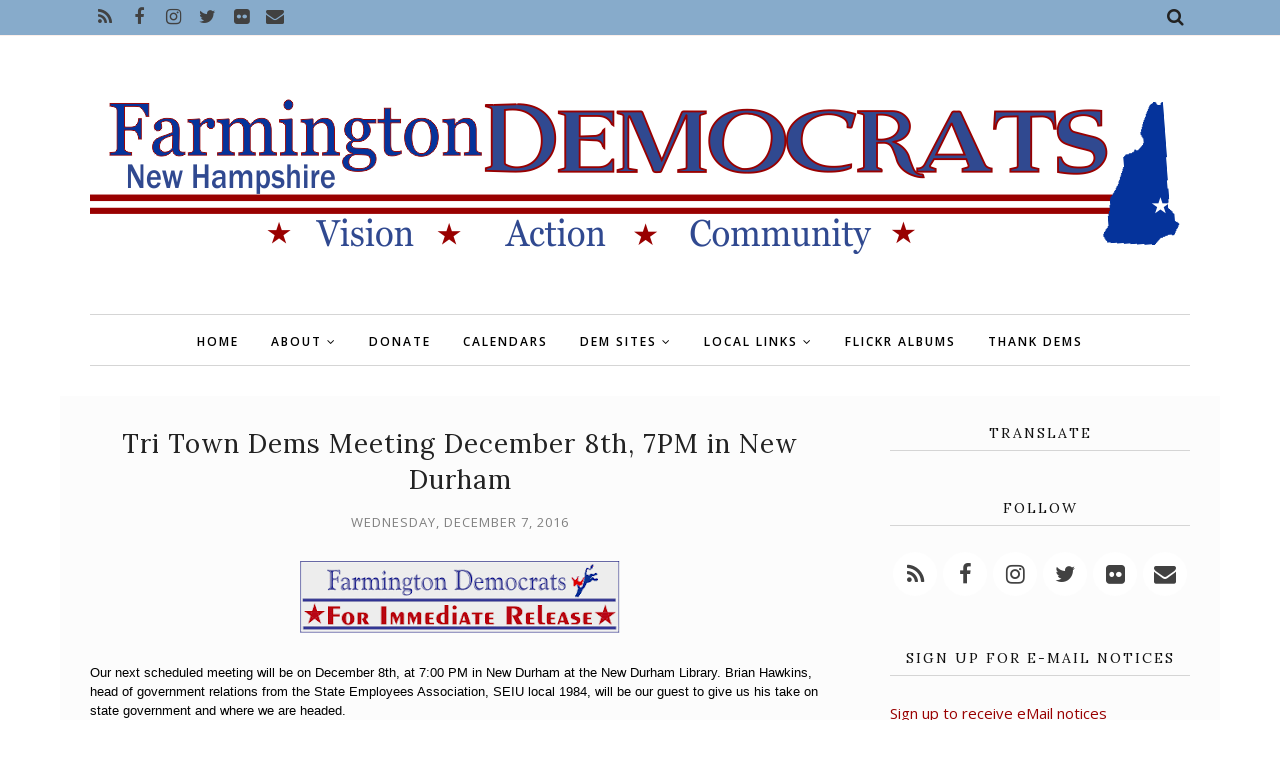

--- FILE ---
content_type: text/html; charset=UTF-8
request_url: https://www.farmingtonnhdems.org/b/stats?style=BLACK_TRANSPARENT&timeRange=ALL_TIME&token=APq4FmAqa1HSVSThcGdZz-elyJnjJrYlnxEmJkJKxV7bsM0fTL8eaLYSMRHlfuxDbjryMqowV1VHHAGkxoQH_vq2NBLlTpBLIQ
body_size: 42
content:
{"total":1196664,"sparklineOptions":{"backgroundColor":{"fillOpacity":0.1,"fill":"#000000"},"series":[{"areaOpacity":0.3,"color":"#202020"}]},"sparklineData":[[0,23],[1,20],[2,16],[3,25],[4,19],[5,14],[6,15],[7,15],[8,14],[9,16],[10,33],[11,24],[12,40],[13,21],[14,32],[15,87],[16,100],[17,75],[18,79],[19,69],[20,47],[21,39],[22,47],[23,25],[24,19],[25,23],[26,20],[27,25],[28,17],[29,14]],"nextTickMs":163636}